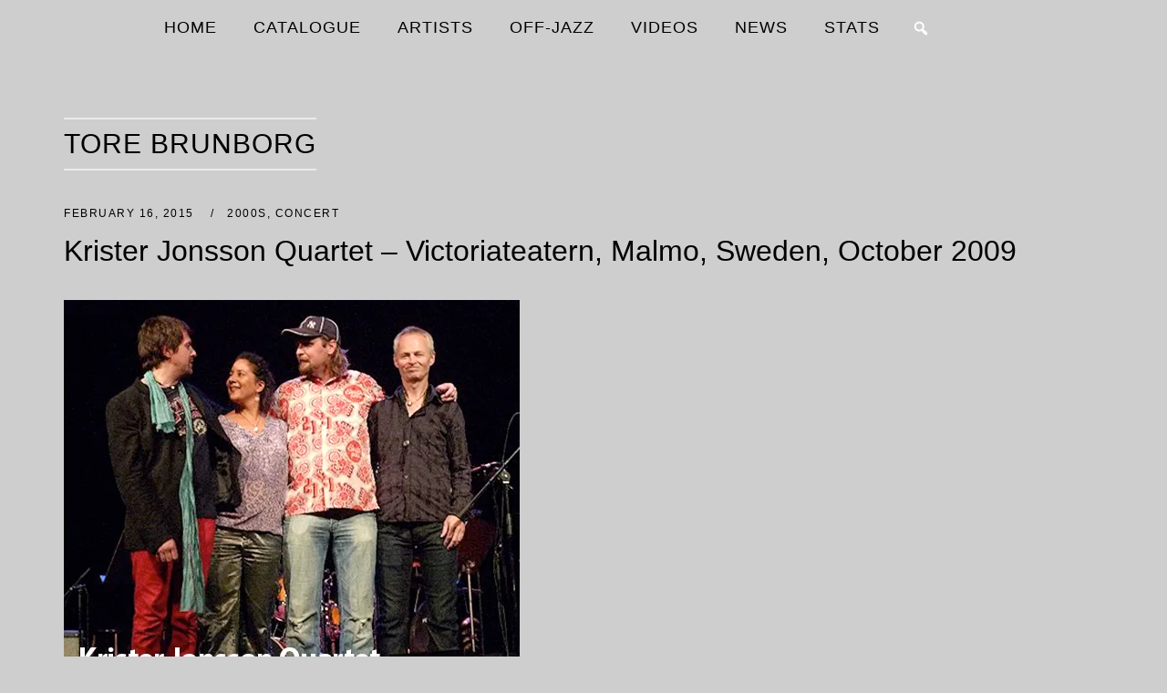

--- FILE ---
content_type: text/html; charset=UTF-8
request_url: https://livejazzlounge.com/tag/tore-brunborg/
body_size: 10092
content:
<!DOCTYPE html>
<html lang="en-US">
<head>
<meta charset="UTF-8">
<meta name="viewport" content="width=device-width, initial-scale=1">
<link rel="profile" href="http://gmpg.org/xfn/11">
<link rel="pingback" href="https://livejazzlounge.com/xmlrpc.php">

<title>Tore Brunborg &#8211; Live Jazz Lounge</title>
<meta name='robots' content='max-image-preview:large' />
<link rel='dns-prefetch' href='//stats.wp.com' />
<link rel='preconnect' href='//i0.wp.com' />
<link rel='preconnect' href='//c0.wp.com' />
<link rel="alternate" type="application/rss+xml" title="Live Jazz Lounge &raquo; Feed" href="https://livejazzlounge.com/feed/" />
<link rel="alternate" type="application/rss+xml" title="Live Jazz Lounge &raquo; Comments Feed" href="https://livejazzlounge.com/comments/feed/" />
<link rel="alternate" type="application/rss+xml" title="Live Jazz Lounge &raquo; Tore Brunborg Tag Feed" href="https://livejazzlounge.com/tag/tore-brunborg/feed/" />
<style id='wp-img-auto-sizes-contain-inline-css' type='text/css'>
img:is([sizes=auto i],[sizes^="auto," i]){contain-intrinsic-size:3000px 1500px}
/*# sourceURL=wp-img-auto-sizes-contain-inline-css */
</style>
<link rel='stylesheet' id='unwind-child-css' href='https://livejazzlounge.com/wp-content/themes/siteorigin-unwind-child/style.css?ver=6.9' type='text/css' media='all' />
<style id='wp-emoji-styles-inline-css' type='text/css'>

	img.wp-smiley, img.emoji {
		display: inline !important;
		border: none !important;
		box-shadow: none !important;
		height: 1em !important;
		width: 1em !important;
		margin: 0 0.07em !important;
		vertical-align: -0.1em !important;
		background: none !important;
		padding: 0 !important;
	}
/*# sourceURL=wp-emoji-styles-inline-css */
</style>
<style id='wp-block-library-inline-css' type='text/css'>
:root{--wp-block-synced-color:#7a00df;--wp-block-synced-color--rgb:122,0,223;--wp-bound-block-color:var(--wp-block-synced-color);--wp-editor-canvas-background:#ddd;--wp-admin-theme-color:#007cba;--wp-admin-theme-color--rgb:0,124,186;--wp-admin-theme-color-darker-10:#006ba1;--wp-admin-theme-color-darker-10--rgb:0,107,160.5;--wp-admin-theme-color-darker-20:#005a87;--wp-admin-theme-color-darker-20--rgb:0,90,135;--wp-admin-border-width-focus:2px}@media (min-resolution:192dpi){:root{--wp-admin-border-width-focus:1.5px}}.wp-element-button{cursor:pointer}:root .has-very-light-gray-background-color{background-color:#eee}:root .has-very-dark-gray-background-color{background-color:#313131}:root .has-very-light-gray-color{color:#eee}:root .has-very-dark-gray-color{color:#313131}:root .has-vivid-green-cyan-to-vivid-cyan-blue-gradient-background{background:linear-gradient(135deg,#00d084,#0693e3)}:root .has-purple-crush-gradient-background{background:linear-gradient(135deg,#34e2e4,#4721fb 50%,#ab1dfe)}:root .has-hazy-dawn-gradient-background{background:linear-gradient(135deg,#faaca8,#dad0ec)}:root .has-subdued-olive-gradient-background{background:linear-gradient(135deg,#fafae1,#67a671)}:root .has-atomic-cream-gradient-background{background:linear-gradient(135deg,#fdd79a,#004a59)}:root .has-nightshade-gradient-background{background:linear-gradient(135deg,#330968,#31cdcf)}:root .has-midnight-gradient-background{background:linear-gradient(135deg,#020381,#2874fc)}:root{--wp--preset--font-size--normal:16px;--wp--preset--font-size--huge:42px}.has-regular-font-size{font-size:1em}.has-larger-font-size{font-size:2.625em}.has-normal-font-size{font-size:var(--wp--preset--font-size--normal)}.has-huge-font-size{font-size:var(--wp--preset--font-size--huge)}.has-text-align-center{text-align:center}.has-text-align-left{text-align:left}.has-text-align-right{text-align:right}.has-fit-text{white-space:nowrap!important}#end-resizable-editor-section{display:none}.aligncenter{clear:both}.items-justified-left{justify-content:flex-start}.items-justified-center{justify-content:center}.items-justified-right{justify-content:flex-end}.items-justified-space-between{justify-content:space-between}.screen-reader-text{border:0;clip-path:inset(50%);height:1px;margin:-1px;overflow:hidden;padding:0;position:absolute;width:1px;word-wrap:normal!important}.screen-reader-text:focus{background-color:#ddd;clip-path:none;color:#444;display:block;font-size:1em;height:auto;left:5px;line-height:normal;padding:15px 23px 14px;text-decoration:none;top:5px;width:auto;z-index:100000}html :where(.has-border-color){border-style:solid}html :where([style*=border-top-color]){border-top-style:solid}html :where([style*=border-right-color]){border-right-style:solid}html :where([style*=border-bottom-color]){border-bottom-style:solid}html :where([style*=border-left-color]){border-left-style:solid}html :where([style*=border-width]){border-style:solid}html :where([style*=border-top-width]){border-top-style:solid}html :where([style*=border-right-width]){border-right-style:solid}html :where([style*=border-bottom-width]){border-bottom-style:solid}html :where([style*=border-left-width]){border-left-style:solid}html :where(img[class*=wp-image-]){height:auto;max-width:100%}:where(figure){margin:0 0 1em}html :where(.is-position-sticky){--wp-admin--admin-bar--position-offset:var(--wp-admin--admin-bar--height,0px)}@media screen and (max-width:600px){html :where(.is-position-sticky){--wp-admin--admin-bar--position-offset:0px}}

/*# sourceURL=wp-block-library-inline-css */
</style><style id='global-styles-inline-css' type='text/css'>
:root{--wp--preset--aspect-ratio--square: 1;--wp--preset--aspect-ratio--4-3: 4/3;--wp--preset--aspect-ratio--3-4: 3/4;--wp--preset--aspect-ratio--3-2: 3/2;--wp--preset--aspect-ratio--2-3: 2/3;--wp--preset--aspect-ratio--16-9: 16/9;--wp--preset--aspect-ratio--9-16: 9/16;--wp--preset--color--black: #000000;--wp--preset--color--cyan-bluish-gray: #abb8c3;--wp--preset--color--white: #ffffff;--wp--preset--color--pale-pink: #f78da7;--wp--preset--color--vivid-red: #cf2e2e;--wp--preset--color--luminous-vivid-orange: #ff6900;--wp--preset--color--luminous-vivid-amber: #fcb900;--wp--preset--color--light-green-cyan: #7bdcb5;--wp--preset--color--vivid-green-cyan: #00d084;--wp--preset--color--pale-cyan-blue: #8ed1fc;--wp--preset--color--vivid-cyan-blue: #0693e3;--wp--preset--color--vivid-purple: #9b51e0;--wp--preset--gradient--vivid-cyan-blue-to-vivid-purple: linear-gradient(135deg,rgb(6,147,227) 0%,rgb(155,81,224) 100%);--wp--preset--gradient--light-green-cyan-to-vivid-green-cyan: linear-gradient(135deg,rgb(122,220,180) 0%,rgb(0,208,130) 100%);--wp--preset--gradient--luminous-vivid-amber-to-luminous-vivid-orange: linear-gradient(135deg,rgb(252,185,0) 0%,rgb(255,105,0) 100%);--wp--preset--gradient--luminous-vivid-orange-to-vivid-red: linear-gradient(135deg,rgb(255,105,0) 0%,rgb(207,46,46) 100%);--wp--preset--gradient--very-light-gray-to-cyan-bluish-gray: linear-gradient(135deg,rgb(238,238,238) 0%,rgb(169,184,195) 100%);--wp--preset--gradient--cool-to-warm-spectrum: linear-gradient(135deg,rgb(74,234,220) 0%,rgb(151,120,209) 20%,rgb(207,42,186) 40%,rgb(238,44,130) 60%,rgb(251,105,98) 80%,rgb(254,248,76) 100%);--wp--preset--gradient--blush-light-purple: linear-gradient(135deg,rgb(255,206,236) 0%,rgb(152,150,240) 100%);--wp--preset--gradient--blush-bordeaux: linear-gradient(135deg,rgb(254,205,165) 0%,rgb(254,45,45) 50%,rgb(107,0,62) 100%);--wp--preset--gradient--luminous-dusk: linear-gradient(135deg,rgb(255,203,112) 0%,rgb(199,81,192) 50%,rgb(65,88,208) 100%);--wp--preset--gradient--pale-ocean: linear-gradient(135deg,rgb(255,245,203) 0%,rgb(182,227,212) 50%,rgb(51,167,181) 100%);--wp--preset--gradient--electric-grass: linear-gradient(135deg,rgb(202,248,128) 0%,rgb(113,206,126) 100%);--wp--preset--gradient--midnight: linear-gradient(135deg,rgb(2,3,129) 0%,rgb(40,116,252) 100%);--wp--preset--font-size--small: 13px;--wp--preset--font-size--medium: 20px;--wp--preset--font-size--large: 36px;--wp--preset--font-size--x-large: 42px;--wp--preset--spacing--20: 0.44rem;--wp--preset--spacing--30: 0.67rem;--wp--preset--spacing--40: 1rem;--wp--preset--spacing--50: 1.5rem;--wp--preset--spacing--60: 2.25rem;--wp--preset--spacing--70: 3.38rem;--wp--preset--spacing--80: 5.06rem;--wp--preset--shadow--natural: 6px 6px 9px rgba(0, 0, 0, 0.2);--wp--preset--shadow--deep: 12px 12px 50px rgba(0, 0, 0, 0.4);--wp--preset--shadow--sharp: 6px 6px 0px rgba(0, 0, 0, 0.2);--wp--preset--shadow--outlined: 6px 6px 0px -3px rgb(255, 255, 255), 6px 6px rgb(0, 0, 0);--wp--preset--shadow--crisp: 6px 6px 0px rgb(0, 0, 0);}:where(.is-layout-flex){gap: 0.5em;}:where(.is-layout-grid){gap: 0.5em;}body .is-layout-flex{display: flex;}.is-layout-flex{flex-wrap: wrap;align-items: center;}.is-layout-flex > :is(*, div){margin: 0;}body .is-layout-grid{display: grid;}.is-layout-grid > :is(*, div){margin: 0;}:where(.wp-block-columns.is-layout-flex){gap: 2em;}:where(.wp-block-columns.is-layout-grid){gap: 2em;}:where(.wp-block-post-template.is-layout-flex){gap: 1.25em;}:where(.wp-block-post-template.is-layout-grid){gap: 1.25em;}.has-black-color{color: var(--wp--preset--color--black) !important;}.has-cyan-bluish-gray-color{color: var(--wp--preset--color--cyan-bluish-gray) !important;}.has-white-color{color: var(--wp--preset--color--white) !important;}.has-pale-pink-color{color: var(--wp--preset--color--pale-pink) !important;}.has-vivid-red-color{color: var(--wp--preset--color--vivid-red) !important;}.has-luminous-vivid-orange-color{color: var(--wp--preset--color--luminous-vivid-orange) !important;}.has-luminous-vivid-amber-color{color: var(--wp--preset--color--luminous-vivid-amber) !important;}.has-light-green-cyan-color{color: var(--wp--preset--color--light-green-cyan) !important;}.has-vivid-green-cyan-color{color: var(--wp--preset--color--vivid-green-cyan) !important;}.has-pale-cyan-blue-color{color: var(--wp--preset--color--pale-cyan-blue) !important;}.has-vivid-cyan-blue-color{color: var(--wp--preset--color--vivid-cyan-blue) !important;}.has-vivid-purple-color{color: var(--wp--preset--color--vivid-purple) !important;}.has-black-background-color{background-color: var(--wp--preset--color--black) !important;}.has-cyan-bluish-gray-background-color{background-color: var(--wp--preset--color--cyan-bluish-gray) !important;}.has-white-background-color{background-color: var(--wp--preset--color--white) !important;}.has-pale-pink-background-color{background-color: var(--wp--preset--color--pale-pink) !important;}.has-vivid-red-background-color{background-color: var(--wp--preset--color--vivid-red) !important;}.has-luminous-vivid-orange-background-color{background-color: var(--wp--preset--color--luminous-vivid-orange) !important;}.has-luminous-vivid-amber-background-color{background-color: var(--wp--preset--color--luminous-vivid-amber) !important;}.has-light-green-cyan-background-color{background-color: var(--wp--preset--color--light-green-cyan) !important;}.has-vivid-green-cyan-background-color{background-color: var(--wp--preset--color--vivid-green-cyan) !important;}.has-pale-cyan-blue-background-color{background-color: var(--wp--preset--color--pale-cyan-blue) !important;}.has-vivid-cyan-blue-background-color{background-color: var(--wp--preset--color--vivid-cyan-blue) !important;}.has-vivid-purple-background-color{background-color: var(--wp--preset--color--vivid-purple) !important;}.has-black-border-color{border-color: var(--wp--preset--color--black) !important;}.has-cyan-bluish-gray-border-color{border-color: var(--wp--preset--color--cyan-bluish-gray) !important;}.has-white-border-color{border-color: var(--wp--preset--color--white) !important;}.has-pale-pink-border-color{border-color: var(--wp--preset--color--pale-pink) !important;}.has-vivid-red-border-color{border-color: var(--wp--preset--color--vivid-red) !important;}.has-luminous-vivid-orange-border-color{border-color: var(--wp--preset--color--luminous-vivid-orange) !important;}.has-luminous-vivid-amber-border-color{border-color: var(--wp--preset--color--luminous-vivid-amber) !important;}.has-light-green-cyan-border-color{border-color: var(--wp--preset--color--light-green-cyan) !important;}.has-vivid-green-cyan-border-color{border-color: var(--wp--preset--color--vivid-green-cyan) !important;}.has-pale-cyan-blue-border-color{border-color: var(--wp--preset--color--pale-cyan-blue) !important;}.has-vivid-cyan-blue-border-color{border-color: var(--wp--preset--color--vivid-cyan-blue) !important;}.has-vivid-purple-border-color{border-color: var(--wp--preset--color--vivid-purple) !important;}.has-vivid-cyan-blue-to-vivid-purple-gradient-background{background: var(--wp--preset--gradient--vivid-cyan-blue-to-vivid-purple) !important;}.has-light-green-cyan-to-vivid-green-cyan-gradient-background{background: var(--wp--preset--gradient--light-green-cyan-to-vivid-green-cyan) !important;}.has-luminous-vivid-amber-to-luminous-vivid-orange-gradient-background{background: var(--wp--preset--gradient--luminous-vivid-amber-to-luminous-vivid-orange) !important;}.has-luminous-vivid-orange-to-vivid-red-gradient-background{background: var(--wp--preset--gradient--luminous-vivid-orange-to-vivid-red) !important;}.has-very-light-gray-to-cyan-bluish-gray-gradient-background{background: var(--wp--preset--gradient--very-light-gray-to-cyan-bluish-gray) !important;}.has-cool-to-warm-spectrum-gradient-background{background: var(--wp--preset--gradient--cool-to-warm-spectrum) !important;}.has-blush-light-purple-gradient-background{background: var(--wp--preset--gradient--blush-light-purple) !important;}.has-blush-bordeaux-gradient-background{background: var(--wp--preset--gradient--blush-bordeaux) !important;}.has-luminous-dusk-gradient-background{background: var(--wp--preset--gradient--luminous-dusk) !important;}.has-pale-ocean-gradient-background{background: var(--wp--preset--gradient--pale-ocean) !important;}.has-electric-grass-gradient-background{background: var(--wp--preset--gradient--electric-grass) !important;}.has-midnight-gradient-background{background: var(--wp--preset--gradient--midnight) !important;}.has-small-font-size{font-size: var(--wp--preset--font-size--small) !important;}.has-medium-font-size{font-size: var(--wp--preset--font-size--medium) !important;}.has-large-font-size{font-size: var(--wp--preset--font-size--large) !important;}.has-x-large-font-size{font-size: var(--wp--preset--font-size--x-large) !important;}
/*# sourceURL=global-styles-inline-css */
</style>

<style id='classic-theme-styles-inline-css' type='text/css'>
/*! This file is auto-generated */
.wp-block-button__link{color:#fff;background-color:#32373c;border-radius:9999px;box-shadow:none;text-decoration:none;padding:calc(.667em + 2px) calc(1.333em + 2px);font-size:1.125em}.wp-block-file__button{background:#32373c;color:#fff;text-decoration:none}
/*# sourceURL=/wp-includes/css/classic-themes.min.css */
</style>
<link rel='stylesheet' id='cool-tag-cloud-css' href='https://livejazzlounge.com/wp-content/plugins/cool-tag-cloud/inc/cool-tag-cloud.css?ver=2.25' type='text/css' media='all' />
<link rel='stylesheet' id='sfly-tbgrdr-css-css' href='https://livejazzlounge.com/wp-content/plugins/thumbnail-grid/css/thumbnailgrid-compressed.css?ver=6.9' type='text/css' media='all' />
<link rel='stylesheet' id='megamenu-css' href='https://livejazzlounge.com/wp-content/uploads/maxmegamenu/style.css?ver=a3a071' type='text/css' media='all' />
<link rel='stylesheet' id='dashicons-css' href='https://c0.wp.com/c/6.9/wp-includes/css/dashicons.min.css' type='text/css' media='all' />
<link rel='stylesheet' id='megamenu-genericons-css' href='https://livejazzlounge.com/wp-content/plugins/megamenu-pro/icons/genericons/genericons/genericons.css?ver=2.4.4' type='text/css' media='all' />
<link rel='stylesheet' id='megamenu-fontawesome-css' href='https://livejazzlounge.com/wp-content/plugins/megamenu-pro/icons/fontawesome/css/font-awesome.min.css?ver=2.4.4' type='text/css' media='all' />
<link rel='stylesheet' id='megamenu-fontawesome5-css' href='https://livejazzlounge.com/wp-content/plugins/megamenu-pro/icons/fontawesome5/css/all.min.css?ver=2.4.4' type='text/css' media='all' />
<link rel='stylesheet' id='megamenu-fontawesome6-css' href='https://livejazzlounge.com/wp-content/plugins/megamenu-pro/icons/fontawesome6/css/all.min.css?ver=2.4.4' type='text/css' media='all' />
<link rel='stylesheet' id='tptn-style-left-thumbs-css' href='https://livejazzlounge.com/wp-content/plugins/top-10/css/left-thumbs.min.css?ver=4.1.1' type='text/css' media='all' />
<style id='tptn-style-left-thumbs-inline-css' type='text/css'>

			.tptn-left-thumbs a {
				width: 50px;
				height: 50px;
				text-decoration: none;
			}
			.tptn-left-thumbs img {
				width: 50px;
				max-height: 50px;
				margin: auto;
			}
			.tptn-left-thumbs .tptn_title {
				width: 100%;
			}
			
/*# sourceURL=tptn-style-left-thumbs-inline-css */
</style>
<link rel='stylesheet' id='siteorigin-unwind-style-css' href='https://livejazzlounge.com/wp-content/themes/siteorigin-unwind/style.min.css?ver=1.9.20' type='text/css' media='all' />
<script type="text/javascript" src="https://c0.wp.com/c/6.9/wp-includes/js/jquery/jquery.min.js" id="jquery-core-js"></script>
<script type="text/javascript" src="https://c0.wp.com/c/6.9/wp-includes/js/jquery/jquery-migrate.min.js" id="jquery-migrate-js"></script>
<link rel="https://api.w.org/" href="https://livejazzlounge.com/wp-json/" /><link rel="alternate" title="JSON" type="application/json" href="https://livejazzlounge.com/wp-json/wp/v2/tags/633" /><link rel="EditURI" type="application/rsd+xml" title="RSD" href="https://livejazzlounge.com/xmlrpc.php?rsd" />
<meta name="generator" content="WordPress 6.9" />
	<style>img#wpstats{display:none}</style>
		<style type="text/css" id="custom-background-css">
body.custom-background { background-color: #cecece; }
</style>
					<style type="text/css" id="siteorigin-unwind-settings-custom" data-siteorigin-settings="true">
					/* style */ body,button,input,select,textarea { color: #000000; font-family: "Arial", sans-serif; font-weight: normal;  } h1,h2,h3,h4,h5,h6 { color: #000000; font-family: "Arial", sans-serif; font-weight: normal;  } blockquote { border-left: 3px solid #000000; } abbr,acronym { border-bottom: 1px dotted #000000; } table { font-family: "Arial", sans-serif; font-weight: normal;  } table thead th { color: #000000; } .button,#page #infinite-handle span button,button,input[type=button],input[type=reset],input[type=submit],.woocommerce #respond input#submit,.woocommerce a.button,.woocommerce button.button,.woocommerce input.button,.woocommerce.single-product .cart button { color: #000000; font-family: "Arial", sans-serif; font-weight: normal;  } .button:hover,#page #infinite-handle span button:hover,button:hover,input[type=button]:hover,input[type=reset]:hover,input[type=submit]:hover,.woocommerce #respond input#submit:hover,.woocommerce a.button:hover,.woocommerce button.button:hover,.woocommerce input.button:hover,.woocommerce.single-product .cart button:hover { border-color: #000000; color: #000000; } .button:active,#page #infinite-handle span button:active,.button:focus,#page #infinite-handle span button:focus,button:active,button:focus,input[type=button]:active,input[type=button]:focus,input[type=reset]:active,input[type=reset]:focus,input[type=submit]:active,input[type=submit]:focus,.woocommerce #respond input#submit:active,.woocommerce #respond input#submit:focus,.woocommerce a.button:active,.woocommerce a.button:focus,.woocommerce button.button:active,.woocommerce button.button:focus,.woocommerce input.button:active,.woocommerce input.button:focus,.woocommerce.single-product .cart button:active,.woocommerce.single-product .cart button:focus { border-color: #000000; color: #000000; } input[type=text],input[type=email],input[type=url],input[type=password],input[type=search],input[type=number],input[type=tel],input[type=range],input[type=date],input[type=month],input[type=week],input[type=time],input[type=datetime],input[type=datetime-local],input[type=color],textarea { color: #000000; } input[type=text]:focus,input[type=email]:focus,input[type=url]:focus,input[type=password]:focus,input[type=search]:focus,input[type=number]:focus,input[type=tel]:focus,input[type=range]:focus,input[type=date]:focus,input[type=month]:focus,input[type=week]:focus,input[type=time]:focus,input[type=datetime]:focus,input[type=datetime-local]:focus,input[type=color]:focus,textarea:focus { color: #000000; } a { color: #000000; } a:hover,a:focus { color: #ffffff; } .main-navigation > div ul ul a { font-family: "Arial", sans-serif; font-weight: normal;  } .main-navigation > div li a { color: #000000; font-family: "Arial", sans-serif; font-weight: normal;  } .main-navigation > div li:hover > a,.main-navigation > div li.focus > a { color: #000000; } .search-toggle .open .svg-icon-search path { fill: #000000; } .search-toggle .close .svg-icon-close path { fill: #000000; } .menu-toggle .svg-icon-menu path { fill: #000000; } #mobile-navigation ul li a { color: #000000; font-family: "Arial", sans-serif; font-weight: normal;  } #mobile-navigation ul li .dropdown-toggle .svg-icon-submenu path { fill: #000000; } .comment-navigation a,.posts-navigation a,.post-navigation a { color: #000000; } .comment-navigation a:hover,.posts-navigation a:hover,.post-navigation a:hover { border-color: #000000; color: #000000; } .posts-navigation .nav-links,.comment-navigation .nav-links { font-family: {"font":"Arial","webfont":false,"category":"sans-serif","variant":"normal","subset":"latin"} !important; } .pagination .page-numbers { color: #000000; } .pagination .page-numbers:hover { background: #000000; border-color: #000000; } .pagination .dots:hover { color: #000000; } .pagination .current { background: #000000; border-color: #000000; } .pagination .next,.pagination .prev { font-family: "Arial", sans-serif; font-weight: normal;  } .post-navigation { font-family: "Arial", sans-serif; font-weight: normal;  } .post-navigation a { color: #000000; } .post-navigation a:hover { color: #000000; } .post-navigation a .sub-title { color: #000000; font-family: "Arial", sans-serif; font-weight: normal;  } .breadcrumbs,.woocommerce .woocommerce-breadcrumb { color: #000000; font-family: "Arial", sans-serif; font-weight: normal;  } .breadcrumbs a,.woocommerce .woocommerce-breadcrumb a { color: #000000; } .breadcrumbs a:hover,.woocommerce .woocommerce-breadcrumb a:hover { color: #000000; } .breadcrumbs .breadcrumb_last,.woocommerce .woocommerce-breadcrumb .breadcrumb_last { color: #000000; } #secondary .widget .widget-title,#colophon .widget .widget-title,#masthead-widgets .widget .widget-title { color: #000000; } #secondary .widget a,#colophon .widget a,#masthead-widgets .widget a { color: #000000; } #secondary .widget a:hover,#colophon .widget a:hover,#masthead-widgets .widget a:hover { color: #000000; } .widget_categories { color: #000000; } .widget_categories a { color: #000000; } .widget_categories a:hover { color: #000000; } .widget #wp-calendar caption { color: #000000; font-family: "Arial", sans-serif; font-weight: normal;  } .calendar_wrap .wp-calendar-nav a { color: #000000; } .calendar_wrap .wp-calendar-nav a:hover { color: #ffffff; } .widget_recent_entries .post-date { color: #000000; } .recent-posts-extended h3 { color: #000000; } .recent-posts-extended h3 a:hover { color: #000000; } .recent-posts-extended time { color: #000000; } #secondary .widget_search .search-form button[type=submit] svg,#colophon .widget_search .search-form button[type=submit] svg,#masthead-widgets .widget_search .search-form button[type=submit] svg { fill: #000000; } #page .widget_tag_cloud a { color: #000000; } #page .widget_tag_cloud a:hover { background: #000000; border-color: #000000; } #masthead { margin-bottom: 0px; }    #masthead .site-branding { padding: 0px 0; } #masthead .site-branding .site-title { font-family: "Arial", sans-serif; font-weight: normal;  } #masthead .site-branding .site-title a { color: #000000; } .header-design-4 #masthead .site-branding { padding: calc( 0px / 2) 0; } #masthead #masthead-widgets { margin: 0px auto; } #fullscreen-search h3 { color: #000000; font-family: "Arial", sans-serif; font-weight: normal;  } #fullscreen-search form input[type=search] { color: #000000; } #fullscreen-search form button[type=submit] svg { fill: #000000; }    .entry-meta { font-family: "Arial", sans-serif; font-weight: normal;  } .entry-meta span { color: #000000; } .entry-meta span a:hover { color: #000000; } .entry-title { color: #000000; } .entry-title a:hover { color: #000000; } .more-link-wrapper .more-text { color: #000000; font-family: "Arial", sans-serif; font-weight: normal;  } .more-link:hover .more-text { border: 2px solid #000000; color: #000000; } .page-links .page-links-title { color: #000000; } .page-links .post-page-numbers { color: #000000; } .page-links .post-page-numbers:hover,.page-links .post-page-numbers.current { border-color: #000000; color: #000000; } .tags-list a { color: #000000; } .tags-list a:hover { background: #000000; } .blog-layout-grid .archive-entry .entry-thumbnail .thumbnail-meta a,.blog-layout-grid .archive-entry .entry-thumbnail .thumbnail-meta span { font-family: "Arial", sans-serif; font-weight: normal;  } .blog-layout-grid .archive-entry .more-link .more-text { color: #000000; font-family: "Arial", sans-serif; font-weight: normal;  } .blog-layout-grid .archive-entry .more-link .more-text:hover { color: #000000; } .blog-layout-masonry .archive-entry .entry-thumbnail .thumbnail-meta a,.blog-layout-masonry .archive-entry .entry-thumbnail .thumbnail-meta span { font-family: "Arial", sans-serif; font-weight: normal;  } .blog-layout-masonry .archive-entry .more-link .more-text { color: #000000; font-family: "Arial", sans-serif; font-weight: normal;  } .blog-layout-masonry .archive-entry .more-link .more-text:hover { color: #000000; } .blog-layout-alternate .archive-entry .entry-thumbnail .thumbnail-meta a,.blog-layout-alternate .archive-entry .entry-thumbnail .thumbnail-meta span { font-family: "Arial", sans-serif; font-weight: normal;  } .blog-layout-alternate .archive-entry .entry-content .more-link .more-text { color: #000000; font-family: "Arial", sans-serif; font-weight: normal;  } .blog-layout-alternate .archive-entry .entry-content .more-link .more-text:hover { color: #000000; } .blog-layout-offset .archive-entry .entry-header .entry-time { color: #000000; font-family: "Arial", sans-serif; font-weight: normal;  } .blog-layout-offset .archive-entry .entry-offset .meta-text { color: #000000; } .blog-layout-offset .archive-entry .entry-offset a { color: #000000; } .blog-layout-offset .archive-entry .entry-offset a:hover { color: #000000; } .archive .container > .page-header,.search .container > .page-header { margin-bottom: 0px; } .archive .container > .page-header .page-title,.search .container > .page-header .page-title { font-family: "Arial", sans-serif; font-weight: normal;  } .page-title { color: #000000; } .content-area .search-form button[type=submit] svg { fill: #000000; } .yarpp-related ol li .related-post-title:hover,.related-posts-section ol li .related-post-title:hover { color: #000000; } .yarpp-related ol li .related-post-date,.related-posts-section ol li .related-post-date { color: #000000; } .author-box .author-description { color: #000000; } .author-box .author-description .post-author-title a { color: #000000; } .author-box .author-description .post-author-title a:hover { color: #000000; } .portfolio-filter-terms button { color: #000000; } .portfolio-filter-terms button:hover { color: #000000; } .portfolio-filter-terms button.active { border-bottom: 2px solid #000000; color: #000000; } .entry-thumbnail:hover .entry-overlay { border: 2px solid #000000; } .archive-project .entry-title { color: #000000; } .archive-project .entry-divider { border: solid #000000 1px; } .archive-project .entry-project-type { color: #000000; font-family: "Arial", sans-serif; font-weight: normal;  } .jetpack-portfolio-shortcode .portfolio-entry-title a { color: #000000; } .jetpack-portfolio-shortcode .portfolio-entry-title a:hover { color: #000000; } .jetpack-portfolio-shortcode .portfolio-entry-meta { color: #000000; font-family: "Arial", sans-serif; font-weight: normal;  } .jetpack-portfolio-shortcode .portfolio-entry-meta a { color: #000000; } .jetpack-portfolio-shortcode .portfolio-entry-meta a:hover { color: #000000; } .comment-list li.comment { color: #000000; } .comment-list li.comment .author { color: #000000; } .comment-list li.comment .author a { color: #000000; } .comment-list li.comment .author a:hover { color: #000000; } .comment-list li.comment .date { color: #000000; } .comment-list li.comment .comment-reply-link { color: #000000; font-family: "Arial", sans-serif; font-weight: normal;  } .comment-list li.comment .comment-reply-link:hover { color: #000000; } .comment-reply-title #cancel-comment-reply-link { color: #000000; font-family: "Arial", sans-serif; font-weight: normal;  } .comment-reply-title #cancel-comment-reply-link:hover { color: #000000; } #commentform label { color: #000000; } #commentform .comment-notes a,#commentform .logged-in-as a { color: #000000; } #commentform .comment-notes a:hover,#commentform .logged-in-as a:hover { color: #000000; } #colophon { margin-top: 0px; } #colophon .widgets { padding: 3px 0; } #colophon .site-info { color: #000000; } #colophon .site-info a:hover { color: #000000; } #colophon.unconstrained-footer .container { padding: 0 3px; } .site-content #jp-relatedposts .jp-relatedposts-items .jp-relatedposts-post h4 a { color: #000000; } .site-content #jp-relatedposts .jp-relatedposts-items .jp-relatedposts-post h4 a:hover { color: #000000; } .site-content #jp-relatedposts .jp-relatedposts-items .jp-relatedposts-post p { color: #000000; } .flexslider.featured-posts-slider .featured-posts-slides .featured-post-slide .slide-content .entry-button .button:hover,.flexslider.featured-posts-slider .featured-posts-slides .featured-post-slide .slide-content .entry-button #page #infinite-handle span button:hover,#page #infinite-handle span .flexslider.featured-posts-slider .featured-posts-slides .featured-post-slide .slide-content .entry-button button:hover { color: #000000; }@media screen and (max-width: 768px) { .main-navigation .menu-toggle { display: block; } .main-navigation > div, .main-navigation > div ul, .main-navigation .shopping-cart { display: none; } } @media screen and (min-width: 769px) { #mobile-navigation { display: none !important; } .main-navigation > div ul { display: block; } .main-navigation .shopping-cart { display: inline-block; } .main-navigation .menu-toggle { display: none; } }				</style>
				<link rel="icon" href="https://i0.wp.com/livejazzlounge.com/wp-content/uploads/2019/02/image.jpg?fit=32%2C32&#038;ssl=1" sizes="32x32" />
<link rel="icon" href="https://i0.wp.com/livejazzlounge.com/wp-content/uploads/2019/02/image.jpg?fit=192%2C192&#038;ssl=1" sizes="192x192" />
<link rel="apple-touch-icon" href="https://i0.wp.com/livejazzlounge.com/wp-content/uploads/2019/02/image.jpg?fit=180%2C180&#038;ssl=1" />
<meta name="msapplication-TileImage" content="https://i0.wp.com/livejazzlounge.com/wp-content/uploads/2019/02/image.jpg?fit=270%2C270&#038;ssl=1" />
<style type="text/css">/** Mega Menu CSS: fs **/</style>
<link rel='stylesheet' id='so-css-siteorigin-unwind-css' href='https://livejazzlounge.com/wp-content/uploads/so-css/so-css-siteorigin-unwind.css?ver=1638953264' type='text/css' media='all' />
</head>

<body class="archive tag tag-tore-brunborg tag-633 custom-background wp-theme-siteorigin-unwind wp-child-theme-siteorigin-unwind-child mega-menu-primary css3-animations hfeed header-design-1 no-js page-layout-default page-layout-no-masthead-margin page-layout-no-footer-margin page-layout-hide-masthead page-layout-hide-footer-widgets">

<div id="page" class="hfeed site">
	<a class="skip-link screen-reader-text" href="#content">Skip to content</a>

			<header id="masthead" class="site-header">

			
			<div class="top-bar sticky-bar ">
	<div class="container">

			<nav id="site-navigation" class="main-navigation">
						<div id="mega-menu-wrap-primary" class="mega-menu-wrap"><div class="mega-menu-toggle"><div class="mega-toggle-blocks-left"></div><div class="mega-toggle-blocks-center"></div><div class="mega-toggle-blocks-right"><div class='mega-toggle-block mega-menu-toggle-animated-block mega-toggle-block-0' id='mega-toggle-block-0'><button aria-label="Toggle Menu" class="mega-toggle-animated mega-toggle-animated-slider" type="button" aria-expanded="false">
                  <span class="mega-toggle-animated-box">
                    <span class="mega-toggle-animated-inner"></span>
                  </span>
                </button></div></div></div><ul id="mega-menu-primary" class="mega-menu max-mega-menu mega-menu-horizontal mega-no-js" data-event="hover_intent" data-effect="fade_up" data-effect-speed="200" data-effect-mobile="disabled" data-effect-speed-mobile="0" data-mobile-force-width="false" data-second-click="go" data-document-click="collapse" data-vertical-behaviour="standard" data-breakpoint="768" data-unbind="true" data-mobile-state="collapse_all" data-mobile-direction="vertical" data-hover-intent-timeout="300" data-hover-intent-interval="100" data-sticky-enabled="true" data-sticky-desktop="true" data-sticky-mobile="true" data-sticky-offset="0" data-sticky-expand="true" data-sticky-expand-mobile="true" data-sticky-transition="false" data-overlay-desktop="false" data-overlay-mobile="false"><li class="mega-menu-item mega-menu-item-type-post_type mega-menu-item-object-page mega-menu-item-home mega-align-bottom-left mega-menu-flyout mega-menu-item-10490" id="mega-menu-item-10490"><a class="mega-menu-link" href="https://livejazzlounge.com/" tabindex="0">HOME</a></li><li class="mega-menu-item mega-menu-item-type-post_type mega-menu-item-object-page mega-align-bottom-left mega-menu-flyout mega-menu-item-5769" id="mega-menu-item-5769"><a class="mega-menu-link" href="https://livejazzlounge.com/catalogue/" tabindex="0">CATALOGUE</a></li><li class="mega-menu-item mega-menu-item-type-post_type mega-menu-item-object-page mega-align-bottom-left mega-menu-flyout mega-menu-item-10768" id="mega-menu-item-10768"><a class="mega-menu-link" href="https://livejazzlounge.com/artists/" tabindex="0">ARTISTS</a></li><li class="mega-menu-item mega-menu-item-type-post_type mega-menu-item-object-page mega-align-bottom-left mega-menu-flyout mega-menu-item-10831" id="mega-menu-item-10831"><a class="mega-menu-link" href="https://livejazzlounge.com/off-jazz/" tabindex="0">OFF-JAZZ</a></li><li class="mega-menu-item mega-menu-item-type-post_type mega-menu-item-object-page mega-align-bottom-left mega-menu-flyout mega-menu-item-10830" id="mega-menu-item-10830"><a class="mega-menu-link" href="https://livejazzlounge.com/catalogue-2-2/" tabindex="0">VIDEOS</a></li><li class="mega-menu-item mega-menu-item-type-post_type mega-menu-item-object-page mega-align-bottom-left mega-menu-flyout mega-menu-item-10837" id="mega-menu-item-10837"><a class="mega-menu-link" href="https://livejazzlounge.com/catalogue-2-2-2/" tabindex="0">NEWS</a></li><li class="mega-menu-item mega-menu-item-type-post_type mega-menu-item-object-page mega-align-bottom-left mega-menu-flyout mega-menu-item-5772" id="mega-menu-item-5772"><a class="mega-menu-link" href="https://livejazzlounge.com/stats/" tabindex="0">STATS</a></li><li class="mega-menu-item mega-menu-item-type-custom mega-menu-item-object-custom mega-align-bottom-left mega-menu-flyout mega-menu-item-10599" id="mega-menu-item-10599"><div class='mega-search-wrap'>    <form class='mega-search expand-to-right mega-search-closed' role='search' action='https://livejazzlounge.com/'><span tabindex='0' role='button' class='dashicons dashicons-search search-icon' aria-controls='mega-search-10599' aria-label='Search' aria-expanded='false' aria-haspopup='true'></span><input  type='text' tabindex='-1' role='searchbox' id='mega-search-10599' aria-label='Search...' data-placeholder='Search...' name='s' autocomplete='off' /><input type='submit' value='Search'>    </form></div></li></ul></div>			</nav><!-- #site-navigation -->
	<div id="mobile-navigation"></div>
	
		<div class="social-search">
											</div>

	</div><!-- .container -->

	</div><!-- .top-bar -->

	<div class="container">
		<div class="site-branding">
						<p class="site-title">
				<a href="https://livejazzlounge.com/" rel="home">
					Live Jazz Lounge				</a>
			</p>
								</div><!-- .site-branding -->
	</div><!-- .container -->

		</header><!-- #masthead -->
	
	<div id="content" class="site-content">
		<div class="container">

			<header class="page-header">
			<h1 class="page-title"><span class="page-title-text">Tore Brunborg</span></h1>		</header><!-- .page-header -->
	
	
	<div id="primary" class="content-area">

		<main id="main" class="site-main">

			

<article id="post-3860" class="archive-entry post-3860 post type-post status-publish format-standard has-post-thumbnail hentry category-2000s category-concert tag-jonas-reingold tag-krister-jonsson tag-marilyn-mazur tag-tore-brunborg">
	<header class="entry-header">
					<div class="entry-meta">
				
		
					<span class="entry-date">
				<a href="https://livejazzlounge.com/2000s/2015/02/16/3860/" title="Krister Jonsson Quartet &#8211; Victoriateatern, Malmo, Sweden, October 2009">					February 16, 2015				</a>			</span>
		
		<span class="entry-category"><a href="https://livejazzlounge.com/category/2000s/" rel="category tag">2000s</a>, <a href="https://livejazzlounge.com/category/concert/" rel="category tag">Concert</a></span>
		
				</div><!-- .entry-meta -->
		
		<h2 class="entry-title"><a href="https://livejazzlounge.com/2000s/2015/02/16/3860/" rel="bookmark">Krister Jonsson Quartet &#8211; Victoriateatern, Malmo, Sweden, October 2009</a></h2>	</header><!-- .entry-header -->

	
	<div class="entry-content">
		<p><a href="https://i0.wp.com/livejazzlounge.com/livejazzlounge/wp-content/uploads/2015/02/kristerjonssonquartet_2009.jpg"><img data-recalc-dims="1" fetchpriority="high" decoding="async" class="size-full wp-image-3867 alignnone" src="https://i0.wp.com/livejazzlounge.com/livejazzlounge/wp-content/uploads/2015/02/kristerjonssonquartet_2009.jpg?resize=500%2C500" alt="kristerjonssonquartet_2009" width="500" height="500" srcset="https://i0.wp.com/livejazzlounge.com/wp-content/uploads/2015/02/kristerjonssonquartet_2009.jpg?w=500&amp;ssl=1 500w, https://i0.wp.com/livejazzlounge.com/wp-content/uploads/2015/02/kristerjonssonquartet_2009.jpg?resize=300%2C300&amp;ssl=1 300w" sizes="(max-width: 500px) 100vw, 500px" /></a></p>
<div class="more-link-wrapper"><a class="more-link" href="https://livejazzlounge.com/2000s/2015/02/16/3860/"><span class="more-text">Continue reading</span></a></div>
	</div><!-- .entry-content -->

</article><!-- #post-## -->

		</main><!-- #main -->
	</div><!-- #primary -->

		</div><!-- .container -->
	</div><!-- #content -->

	<footer id="colophon" class="site-footer">

		
		<div class="site-info">
			<div class="container">
				<span>2026 &copy; Live Jazz Lounge</span>			</div><!-- .container -->
		</div><!-- .site-info -->
	</footer><!-- #colophon -->
</div><!-- #page -->


<script type="speculationrules">
{"prefetch":[{"source":"document","where":{"and":[{"href_matches":"/*"},{"not":{"href_matches":["/wp-*.php","/wp-admin/*","/wp-content/uploads/*","/wp-content/*","/wp-content/plugins/*","/wp-content/themes/siteorigin-unwind-child/*","/wp-content/themes/siteorigin-unwind/*","/*\\?(.+)"]}},{"not":{"selector_matches":"a[rel~=\"nofollow\"]"}},{"not":{"selector_matches":".no-prefetch, .no-prefetch a"}}]},"eagerness":"conservative"}]}
</script>
    <script>
        function coolTagCloudToggle( element ) {
            var parent = element.closest('.cool-tag-cloud');
            parent.querySelector('.cool-tag-cloud-inner').classList.toggle('cool-tag-cloud-active');
            parent.querySelector( '.cool-tag-cloud-load-more').classList.toggle('cool-tag-cloud-active');
        }
    </script>
    <script type="text/javascript" id="jetpack-portfolio-theme-supports-js-after">
/* <![CDATA[ */
const jetpack_portfolio_theme_supports = false
//# sourceURL=jetpack-portfolio-theme-supports-js-after
/* ]]> */
</script>
<script type="text/javascript" src="https://livejazzlounge.com/wp-content/themes/siteorigin-unwind/js/jquery.fitvids.min.js?ver=1.1" id="jquery-fitvids-js"></script>
<script type="text/javascript" src="https://livejazzlounge.com/wp-content/themes/siteorigin-unwind/js/unwind.min.js?ver=1.9.20" id="siteorigin-unwind-script-js"></script>
<script type="text/javascript" src="https://livejazzlounge.com/wp-content/themes/siteorigin-unwind/js/skip-link-focus-fix.min.js?ver=20130115" id="siteorigin-unwind-skip-link-focus-fix-js"></script>
<script type="text/javascript" id="jetpack-stats-js-before">
/* <![CDATA[ */
_stq = window._stq || [];
_stq.push([ "view", {"v":"ext","blog":"97687016","post":"0","tz":"8","srv":"livejazzlounge.com","arch_tag":"tore-brunborg","arch_results":"1","j":"1:15.4"} ]);
_stq.push([ "clickTrackerInit", "97687016", "0" ]);
//# sourceURL=jetpack-stats-js-before
/* ]]> */
</script>
<script type="text/javascript" src="https://stats.wp.com/e-202605.js" id="jetpack-stats-js" defer="defer" data-wp-strategy="defer"></script>
<script type="text/javascript" src="https://c0.wp.com/c/6.9/wp-includes/js/hoverIntent.min.js" id="hoverIntent-js"></script>
<script type="text/javascript" src="https://livejazzlounge.com/wp-content/plugins/megamenu/js/maxmegamenu.js?ver=3.7" id="megamenu-js"></script>
<script type="text/javascript" src="https://livejazzlounge.com/wp-content/plugins/megamenu-pro/assets/public.js?ver=2.4.4" id="megamenu-pro-js"></script>
<script id="wp-emoji-settings" type="application/json">
{"baseUrl":"https://s.w.org/images/core/emoji/17.0.2/72x72/","ext":".png","svgUrl":"https://s.w.org/images/core/emoji/17.0.2/svg/","svgExt":".svg","source":{"concatemoji":"https://livejazzlounge.com/wp-includes/js/wp-emoji-release.min.js?ver=6.9"}}
</script>
<script type="module">
/* <![CDATA[ */
/*! This file is auto-generated */
const a=JSON.parse(document.getElementById("wp-emoji-settings").textContent),o=(window._wpemojiSettings=a,"wpEmojiSettingsSupports"),s=["flag","emoji"];function i(e){try{var t={supportTests:e,timestamp:(new Date).valueOf()};sessionStorage.setItem(o,JSON.stringify(t))}catch(e){}}function c(e,t,n){e.clearRect(0,0,e.canvas.width,e.canvas.height),e.fillText(t,0,0);t=new Uint32Array(e.getImageData(0,0,e.canvas.width,e.canvas.height).data);e.clearRect(0,0,e.canvas.width,e.canvas.height),e.fillText(n,0,0);const a=new Uint32Array(e.getImageData(0,0,e.canvas.width,e.canvas.height).data);return t.every((e,t)=>e===a[t])}function p(e,t){e.clearRect(0,0,e.canvas.width,e.canvas.height),e.fillText(t,0,0);var n=e.getImageData(16,16,1,1);for(let e=0;e<n.data.length;e++)if(0!==n.data[e])return!1;return!0}function u(e,t,n,a){switch(t){case"flag":return n(e,"\ud83c\udff3\ufe0f\u200d\u26a7\ufe0f","\ud83c\udff3\ufe0f\u200b\u26a7\ufe0f")?!1:!n(e,"\ud83c\udde8\ud83c\uddf6","\ud83c\udde8\u200b\ud83c\uddf6")&&!n(e,"\ud83c\udff4\udb40\udc67\udb40\udc62\udb40\udc65\udb40\udc6e\udb40\udc67\udb40\udc7f","\ud83c\udff4\u200b\udb40\udc67\u200b\udb40\udc62\u200b\udb40\udc65\u200b\udb40\udc6e\u200b\udb40\udc67\u200b\udb40\udc7f");case"emoji":return!a(e,"\ud83e\u1fac8")}return!1}function f(e,t,n,a){let r;const o=(r="undefined"!=typeof WorkerGlobalScope&&self instanceof WorkerGlobalScope?new OffscreenCanvas(300,150):document.createElement("canvas")).getContext("2d",{willReadFrequently:!0}),s=(o.textBaseline="top",o.font="600 32px Arial",{});return e.forEach(e=>{s[e]=t(o,e,n,a)}),s}function r(e){var t=document.createElement("script");t.src=e,t.defer=!0,document.head.appendChild(t)}a.supports={everything:!0,everythingExceptFlag:!0},new Promise(t=>{let n=function(){try{var e=JSON.parse(sessionStorage.getItem(o));if("object"==typeof e&&"number"==typeof e.timestamp&&(new Date).valueOf()<e.timestamp+604800&&"object"==typeof e.supportTests)return e.supportTests}catch(e){}return null}();if(!n){if("undefined"!=typeof Worker&&"undefined"!=typeof OffscreenCanvas&&"undefined"!=typeof URL&&URL.createObjectURL&&"undefined"!=typeof Blob)try{var e="postMessage("+f.toString()+"("+[JSON.stringify(s),u.toString(),c.toString(),p.toString()].join(",")+"));",a=new Blob([e],{type:"text/javascript"});const r=new Worker(URL.createObjectURL(a),{name:"wpTestEmojiSupports"});return void(r.onmessage=e=>{i(n=e.data),r.terminate(),t(n)})}catch(e){}i(n=f(s,u,c,p))}t(n)}).then(e=>{for(const n in e)a.supports[n]=e[n],a.supports.everything=a.supports.everything&&a.supports[n],"flag"!==n&&(a.supports.everythingExceptFlag=a.supports.everythingExceptFlag&&a.supports[n]);var t;a.supports.everythingExceptFlag=a.supports.everythingExceptFlag&&!a.supports.flag,a.supports.everything||((t=a.source||{}).concatemoji?r(t.concatemoji):t.wpemoji&&t.twemoji&&(r(t.twemoji),r(t.wpemoji)))});
//# sourceURL=https://livejazzlounge.com/wp-includes/js/wp-emoji-loader.min.js
/* ]]> */
</script>

</body>
</html>


--- FILE ---
content_type: text/css
request_url: https://livejazzlounge.com/wp-content/themes/siteorigin-unwind-child/style.css?ver=6.9
body_size: 96
content:
/*
Theme Name: SiteOrigin Unwind Child
Author: SiteOrigin
Author URI: https://siteorigin.com/
Theme URI: https://siteorigin.com/theme/unwind
Description: SiteOrigin Unwind Child Theme
Version: 1.0.0
Template: siteorigin-unwind
Text Domain: siteorigin-unwind
Domain Path: /languages/
*/

/* =Theme customization starts here
-------------------------------------------------------------- */

--- FILE ---
content_type: text/css
request_url: https://livejazzlounge.com/wp-content/plugins/thumbnail-grid/css/thumbnailgrid-compressed.css?ver=6.9
body_size: 194
content:
.postimage,.postimage img{width:150px;height:150px}div.postimage-title{text-align:center;word-wrap:break-word;width:150px;font-size:12px}div.postimage-title a{text-decoration:none;text-overflow:ellipsis;display:block;white-space:nowrap;overflow:hidden}.griditem{height:150px}.griditemleft{float:left;margin:10px}.thumbnailblock{width:100%;text-align:center;clear:both;display:block}#thumbnailgridcontainer{display:inline-block;max-width:100%}#thumbnailgridcontainer:after,#thumbnailgridcontainer:before,.thumbnailblock:after{content:".";visibility:hidden;display:block;clear:both;height:0;font-size:0}

--- FILE ---
content_type: text/css
request_url: https://livejazzlounge.com/wp-content/uploads/so-css/so-css-siteorigin-unwind.css?ver=1638953264
body_size: 486
content:
#masthead .site-branding .site-title a {
  font-size: 0px;
}

#masthead .site-branding .site-description {
  font-size: 0px;
}

body:not(.home) #colophon {
  background: #cecece;
}

/* Changes the menu background */
#masthead .top-bar {
    background: #cecece;
}

/* Moves the post meta to the left */
.entry-title, .entry-meta.postmeta {
    text-align: left;
}

/* Removes All Layout Related Decorative Borders */
#masthead, #masthead .top-bar,
#masthead .main-navigation-bar,
.header-design-2 #masthead .top-bar,
.archive-entry,
#colophon.footer-active-sidebar,
.post-navigation,
.comment-reply-title,
#colophon .site-info {
	border: none;
}

/* Moves the post meta to the left*/
.entry-meta {
	justify-content: flex-start;
	padding-top: 0px;
	padding-bottom: 0px;
}

/* Adjusts the font size, padding, position and alignment of the text at the top of archive pages */
.archive .container > .page-header .page-title-text {
	padding: 10px 0;
	font-size: 30px;
}

.archive .container > .page-header .page-title {
	text-align: left;
}

.archive .container > .page-header, .search .container > .page-header {
    padding-top: 0px;
    padding-bottom: 40px;
}

/* Removes border below header in archive pages */
.archive .container > .page-header, .search .container > .page-header {
	border: none;
}

/* Adjusts the spacing after the "continue reading" text in archive pages */
.archive-entry {
	margin-top: 0px;
	margin-bottom: 40px;
	padding-top: 0px;
	padding-bottom: 0px;
}

/* Aligns the "continue reading" text to the left */
.more-link-wrapper {
	text-align: left;
  font-size: 14px;
}